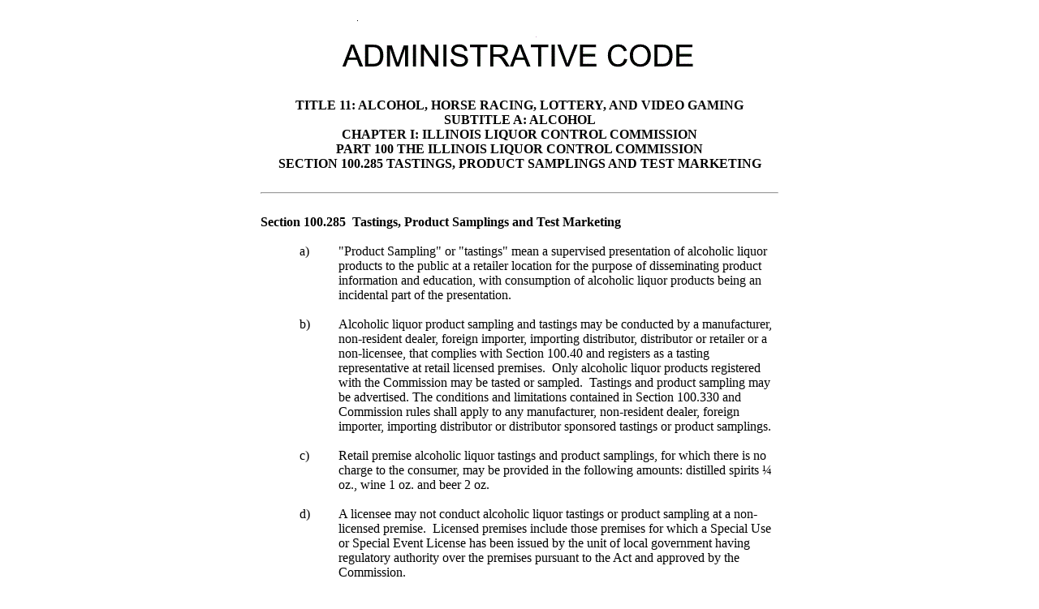

--- FILE ---
content_type: text/html
request_url: https://ilga.gov/commission/jcar/admincode/011/011001000002850R.html
body_size: 2918
content:
<html>

<head>
<meta http-equiv=Content-Type content="text/html; charset=windows-1252">
<meta name=Generator content="Microsoft Word 15 (filtered)">
<meta name="sectionname" content="Section 100.285  Tastings, Product Samplings and Test Marketing"><link rel="stylesheet" type="text/css" href="/Commission/jcar/jcar.css"><title> </title>
<style>
<!--
 /* Font Definitions */
 @font-face
	{font-family:"Cambria Math";
	panose-1:2 4 5 3 5 4 6 3 2 4;}
 /* Style Definitions */
 p.MsoNormal, li.MsoNormal, div.MsoNormal
	{margin:0in;
	font-size:12.0pt;
	font-family:"Times New Roman",serif;}
.MsoChpDefault
	{font-size:10.0pt;}
 /* Page Definitions */
 @page WordSection1
	{size:8.5in 11.0in;
	margin:1.0in 1.0in 1.0in 1.0in;}
div.WordSection1
	{page:WordSection1;}
-->
</style>

</head>

<body lang=EN-US  style='text-justify-trim:punctuation'><table border="0" style="border-collapse: collapse" bordercolor="#111111" width="640" align="center"><tr><td width="100%" align="center"><img border="0" src="../../images/admincode.gif" width="480" height="110"></td></tr><tr><td><div align="center" class="heading">TITLE 11:  ALCOHOL, HORSE RACING, LOTTERY, AND VIDEO GAMING<br>SUBTITLE A:  ALCOHOL<br>CHAPTER I:  ILLINOIS LIQUOR CONTROL COMMISSION<br>PART 100THE ILLINOIS LIQUOR CONTROL COMMISSION<br>SECTION 100.285  TASTINGS, PRODUCT SAMPLINGS AND TEST MARKETING</div><br>
<hr>

<div>

<p class=MsoNormal>&nbsp;</p>

<p class=MsoNormal><b>Section 100.285  Tastings, Product Samplings and Test
Marketing </b></p>

<p class=MsoNormal>&nbsp;</p>

<p class=MsoNormal style='margin-left:1.0in;text-indent:-.5in'>a)         &quot;Product
Sampling&quot; or &quot;tastings&quot; mean a supervised presentation of
alcoholic liquor products to the public at a retailer location for the purpose
of disseminating product information and education, with consumption of
alcoholic liquor products being an incidental part of the presentation. </p>

<p class=MsoNormal>&nbsp;</p>

<p class=MsoNormal style='margin-left:1.0in;text-indent:-.5in'>b)         Alcoholic
liquor product sampling and tastings may be conducted by a manufacturer,
non-resident dealer, foreign importer, importing distributor, distributor or
retailer or a non-licensee, that complies with Section 100.40 and registers as
a tasting representative at retail licensed premises.  Only alcoholic liquor
products registered with the Commission may be tasted or sampled.  Tastings and
product sampling may be advertised. The conditions and limitations contained in
Section 100.330 and Commission rules shall apply to any manufacturer,
non-resident dealer, foreign importer, importing distributor or distributor
sponsored tastings or product samplings.  </p>

<p class=MsoNormal>&nbsp;</p>

<p class=MsoNormal style='margin-left:1.0in;text-indent:-.5in'>c)         Retail
premise alcoholic liquor tastings and product samplings, for which there is no
charge to the consumer, may be provided in the following amounts: distilled
spirits ¼ oz., wine 1 oz. and beer 2 oz.  </p>

<p class=MsoNormal>&nbsp;</p>

<p class=MsoNormal style='margin-left:1.0in;text-indent:-.5in'>d)         A
licensee may not conduct alcoholic liquor tastings or product sampling at a
non-licensed premise.  Licensed premises include those premises for which a
Special Use or Special Event License has been issued by the unit of local
government having regulatory authority over the premises pursuant to the Act
and approved by the Commission.  </p>

<p class=MsoNormal>&nbsp;</p>

<p class=MsoNormal style='margin-left:1.0in;text-indent:-.5in'>e)         Cups,
napkins, glassware, coasters and trays shall not be deemed to be inside signs
or advertising materials and may only be sold to retailers by a manufacturer,
non-resident dealer, foreign importer, importing distributor or distributor. </p>

<p class=MsoNormal>&nbsp;</p>

<p class=MsoNormal style='margin-left:1.0in;text-indent:-.5in'>f)         If a
retailer previously purchased the alcoholic liquor product to be tasted or
sampled, a manufacturer, non-resident dealer, foreign importer, importing
distributor or distributor may pay for the product at the retailer's original
cost. If the manufacturer, non-resident dealer, foreign importer, importing
distributor or distributor supplies the alcoholic liquor product for the
tasting or sampling, the product remaining after the tasting or sampling must
be returned to the manufacturer, non-resident dealer, foreign importer,
importing distributor or distributor.</p>

<p class=MsoNormal>&nbsp;</p>

<p class=MsoNormal style='margin-left:1.0in;text-indent:-.5in'>g)         Alcoholic
liquor product samplings or tastings in which the consumer pays a reasonable
entrance fee in relation to the amount of alcoholic liquor available for
tasting or sampling is permitted, subject to the following conditions and
limitations:</p>

<p class=MsoNormal>&nbsp;</p>

<p class=MsoNormal style='margin-left:1.5in;text-indent:-.5in'>1)         The
retailer must charge a uniform admission price and is prohibited from treating
patrons differently.</p>

<p class=MsoNormal>&nbsp;</p>

<p class=MsoNormal style='margin-left:1.5in;text-indent:-.5in'>2)         The
retailer must use tickets, punch cards or other such reliable means of tracking
the amount of alcoholic liquor purchased and consumed by each attendee.</p>

<p class=MsoNormal>&nbsp;</p>

<p class=MsoNormal style='margin-left:1.5in;text-indent:-.5in'>3)         Retailer's
legal responsibility duties, including, but not limited to, prohibitions
against serving alcohol to persons under age 21 and to any intoxicated person,
remain unchanged with tasting or product sampling events.</p>

<p class=MsoNormal>&nbsp;</p>

<p class=MsoNormal style='margin-left:1.5in;text-indent:-.5in'>4)         The
retailer must hold an on-premise consumption license issued by both the local
governmental unit and the State.  However, the license or permit may be a
special use or special event license. </p>

<p class=MsoNormal>&nbsp;</p>

<p class=MsoNormal style='margin-left:1.0in;text-indent:-.5in'>h)         &quot;Test
Marketing&quot; means the testing of new alcoholic liquor products or alcoholic
liquor products unfamiliar to the sampler through a marketing firm, or the
like.  The Commission will grant approval for the test marketing of alcoholic
liquor on a case-by-case basis, only upon written request.  Requests shall
state with specificity the parameters of the testing and shall include, at a
minimum, the following information:</p>

<p class=MsoNormal>&nbsp;</p>

<p class=MsoNormal style='margin-left:1.5in;text-indent:-.5in'>1)         The
name and address of the marketing firm conducting the test marketing.</p>

<p class=MsoNormal>&nbsp;</p>

<p class=MsoNormal style='margin-left:1.0in'>2)         The location where the test
marketing will be conducted.</p>

<p class=MsoNormal>&nbsp;</p>

<p class=MsoNormal style='margin-left:1.0in'>3)         The number of
participants involved.</p>

<p class=MsoNormal>&nbsp;</p>

<p class=MsoNormal style='margin-left:1.0in'>4)         Representation that the
age of the participants is 21 years or older.</p>

<p class=MsoNormal>&nbsp;</p>

<p class=MsoNormal style='margin-left:1.0in'>5)         The duration of the test
marketing.</p>

<p class=MsoNormal>&nbsp;</p>

<p class=MsoNormal style='margin-left:1.5in;text-indent:-.5in'>6)         The
total amount of alcoholic liquor involved in the test marketing and the total
amount of alcoholic liquor to be given or furnished to each participant.</p>

<p class=MsoNormal>&nbsp;</p>

<p class=MsoNormal style='text-indent:.5in'>(Source:  Added at 39 Ill. Reg. 4433,
effective March 12, 2015)</p>

</div>

</body>

</html>
